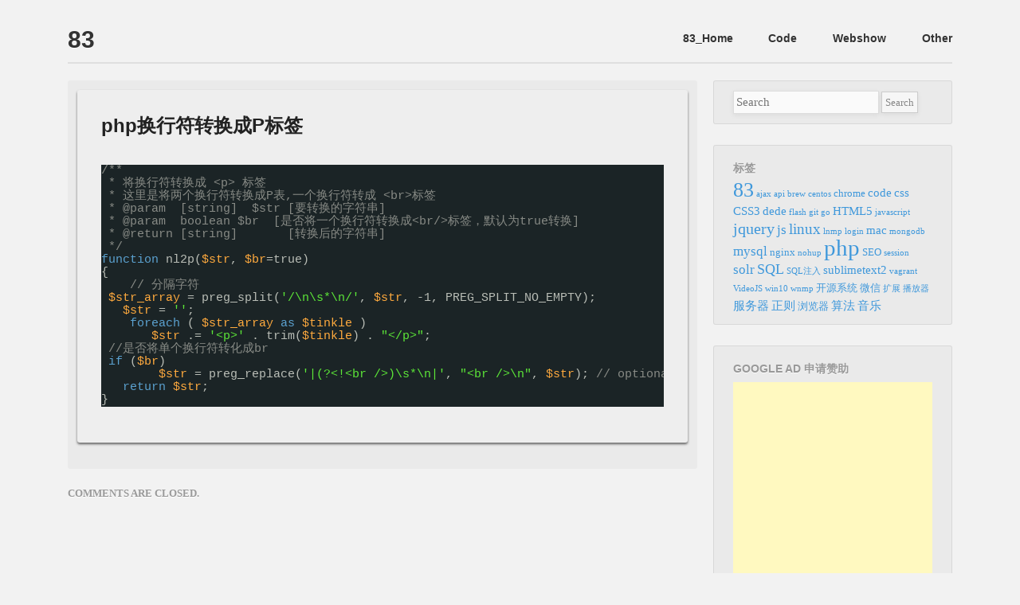

--- FILE ---
content_type: text/html; charset=UTF-8
request_url: https://www.madeby83.com/php%E6%8D%A2%E8%A1%8C%E7%AC%A6%E8%BD%AC%E6%8D%A2%E6%88%90p%E6%A0%87%E7%AD%BE.html
body_size: 10006
content:
<!DOCTYPE html PUBLIC "-//W3C//DTD HTML 4.01 Transitional//EN" "http://www.w3.org/TR/html4/loose.dtd">
<html>
<head>
<meta charset="UTF-8" />
<meta name="viewport" content="width=device-width" />
<title>php换行符转换成P标签 | 83</title>
<link rel="profile" href="http://gmpg.org/xfn/11" />
<link rel="stylesheet" type="text/css" media="all" href="https://www.madeby83.com/wp-content/themes/foghorn/style.css" />
<link rel="pingback" href="https://www.madeby83.com/xmlrpc.php" />
<!--[if lt IE 9]>
<script src="https://www.madeby83.com/wp-content/themes/foghorn/js/html5.js" type="text/javascript"></script>
<![endif]-->
<meta name='robots' content='max-image-preview:large' />
<link rel="alternate" type="application/rss+xml" title="83 &raquo; Feed" href="https://www.madeby83.com/feed" />
<link rel="alternate" type="application/rss+xml" title="83 &raquo; 评论Feed" href="https://www.madeby83.com/comments/feed" />
<script type="text/javascript">
window._wpemojiSettings = {"baseUrl":"https:\/\/s.w.org\/images\/core\/emoji\/14.0.0\/72x72\/","ext":".png","svgUrl":"https:\/\/s.w.org\/images\/core\/emoji\/14.0.0\/svg\/","svgExt":".svg","source":{"concatemoji":"https:\/\/www.madeby83.com\/wp-includes\/js\/wp-emoji-release.min.js?ver=6.1.1"}};
/*! This file is auto-generated */
!function(e,a,t){var n,r,o,i=a.createElement("canvas"),p=i.getContext&&i.getContext("2d");function s(e,t){var a=String.fromCharCode,e=(p.clearRect(0,0,i.width,i.height),p.fillText(a.apply(this,e),0,0),i.toDataURL());return p.clearRect(0,0,i.width,i.height),p.fillText(a.apply(this,t),0,0),e===i.toDataURL()}function c(e){var t=a.createElement("script");t.src=e,t.defer=t.type="text/javascript",a.getElementsByTagName("head")[0].appendChild(t)}for(o=Array("flag","emoji"),t.supports={everything:!0,everythingExceptFlag:!0},r=0;r<o.length;r++)t.supports[o[r]]=function(e){if(p&&p.fillText)switch(p.textBaseline="top",p.font="600 32px Arial",e){case"flag":return s([127987,65039,8205,9895,65039],[127987,65039,8203,9895,65039])?!1:!s([55356,56826,55356,56819],[55356,56826,8203,55356,56819])&&!s([55356,57332,56128,56423,56128,56418,56128,56421,56128,56430,56128,56423,56128,56447],[55356,57332,8203,56128,56423,8203,56128,56418,8203,56128,56421,8203,56128,56430,8203,56128,56423,8203,56128,56447]);case"emoji":return!s([129777,127995,8205,129778,127999],[129777,127995,8203,129778,127999])}return!1}(o[r]),t.supports.everything=t.supports.everything&&t.supports[o[r]],"flag"!==o[r]&&(t.supports.everythingExceptFlag=t.supports.everythingExceptFlag&&t.supports[o[r]]);t.supports.everythingExceptFlag=t.supports.everythingExceptFlag&&!t.supports.flag,t.DOMReady=!1,t.readyCallback=function(){t.DOMReady=!0},t.supports.everything||(n=function(){t.readyCallback()},a.addEventListener?(a.addEventListener("DOMContentLoaded",n,!1),e.addEventListener("load",n,!1)):(e.attachEvent("onload",n),a.attachEvent("onreadystatechange",function(){"complete"===a.readyState&&t.readyCallback()})),(e=t.source||{}).concatemoji?c(e.concatemoji):e.wpemoji&&e.twemoji&&(c(e.twemoji),c(e.wpemoji)))}(window,document,window._wpemojiSettings);
</script>
<style type="text/css">
img.wp-smiley,
img.emoji {
	display: inline !important;
	border: none !important;
	box-shadow: none !important;
	height: 1em !important;
	width: 1em !important;
	margin: 0 0.07em !important;
	vertical-align: -0.1em !important;
	background: none !important;
	padding: 0 !important;
}
</style>
	<link rel='stylesheet' id='wp-block-library-css' href='https://www.madeby83.com/wp-includes/css/dist/block-library/style.min.css?ver=6.1.1' type='text/css' media='all' />
<link rel='stylesheet' id='classic-theme-styles-css' href='https://www.madeby83.com/wp-includes/css/classic-themes.min.css?ver=1' type='text/css' media='all' />
<style id='global-styles-inline-css' type='text/css'>
body{--wp--preset--color--black: #000000;--wp--preset--color--cyan-bluish-gray: #abb8c3;--wp--preset--color--white: #ffffff;--wp--preset--color--pale-pink: #f78da7;--wp--preset--color--vivid-red: #cf2e2e;--wp--preset--color--luminous-vivid-orange: #ff6900;--wp--preset--color--luminous-vivid-amber: #fcb900;--wp--preset--color--light-green-cyan: #7bdcb5;--wp--preset--color--vivid-green-cyan: #00d084;--wp--preset--color--pale-cyan-blue: #8ed1fc;--wp--preset--color--vivid-cyan-blue: #0693e3;--wp--preset--color--vivid-purple: #9b51e0;--wp--preset--gradient--vivid-cyan-blue-to-vivid-purple: linear-gradient(135deg,rgba(6,147,227,1) 0%,rgb(155,81,224) 100%);--wp--preset--gradient--light-green-cyan-to-vivid-green-cyan: linear-gradient(135deg,rgb(122,220,180) 0%,rgb(0,208,130) 100%);--wp--preset--gradient--luminous-vivid-amber-to-luminous-vivid-orange: linear-gradient(135deg,rgba(252,185,0,1) 0%,rgba(255,105,0,1) 100%);--wp--preset--gradient--luminous-vivid-orange-to-vivid-red: linear-gradient(135deg,rgba(255,105,0,1) 0%,rgb(207,46,46) 100%);--wp--preset--gradient--very-light-gray-to-cyan-bluish-gray: linear-gradient(135deg,rgb(238,238,238) 0%,rgb(169,184,195) 100%);--wp--preset--gradient--cool-to-warm-spectrum: linear-gradient(135deg,rgb(74,234,220) 0%,rgb(151,120,209) 20%,rgb(207,42,186) 40%,rgb(238,44,130) 60%,rgb(251,105,98) 80%,rgb(254,248,76) 100%);--wp--preset--gradient--blush-light-purple: linear-gradient(135deg,rgb(255,206,236) 0%,rgb(152,150,240) 100%);--wp--preset--gradient--blush-bordeaux: linear-gradient(135deg,rgb(254,205,165) 0%,rgb(254,45,45) 50%,rgb(107,0,62) 100%);--wp--preset--gradient--luminous-dusk: linear-gradient(135deg,rgb(255,203,112) 0%,rgb(199,81,192) 50%,rgb(65,88,208) 100%);--wp--preset--gradient--pale-ocean: linear-gradient(135deg,rgb(255,245,203) 0%,rgb(182,227,212) 50%,rgb(51,167,181) 100%);--wp--preset--gradient--electric-grass: linear-gradient(135deg,rgb(202,248,128) 0%,rgb(113,206,126) 100%);--wp--preset--gradient--midnight: linear-gradient(135deg,rgb(2,3,129) 0%,rgb(40,116,252) 100%);--wp--preset--duotone--dark-grayscale: url('#wp-duotone-dark-grayscale');--wp--preset--duotone--grayscale: url('#wp-duotone-grayscale');--wp--preset--duotone--purple-yellow: url('#wp-duotone-purple-yellow');--wp--preset--duotone--blue-red: url('#wp-duotone-blue-red');--wp--preset--duotone--midnight: url('#wp-duotone-midnight');--wp--preset--duotone--magenta-yellow: url('#wp-duotone-magenta-yellow');--wp--preset--duotone--purple-green: url('#wp-duotone-purple-green');--wp--preset--duotone--blue-orange: url('#wp-duotone-blue-orange');--wp--preset--font-size--small: 13px;--wp--preset--font-size--medium: 20px;--wp--preset--font-size--large: 36px;--wp--preset--font-size--x-large: 42px;--wp--preset--spacing--20: 0.44rem;--wp--preset--spacing--30: 0.67rem;--wp--preset--spacing--40: 1rem;--wp--preset--spacing--50: 1.5rem;--wp--preset--spacing--60: 2.25rem;--wp--preset--spacing--70: 3.38rem;--wp--preset--spacing--80: 5.06rem;}:where(.is-layout-flex){gap: 0.5em;}body .is-layout-flow > .alignleft{float: left;margin-inline-start: 0;margin-inline-end: 2em;}body .is-layout-flow > .alignright{float: right;margin-inline-start: 2em;margin-inline-end: 0;}body .is-layout-flow > .aligncenter{margin-left: auto !important;margin-right: auto !important;}body .is-layout-constrained > .alignleft{float: left;margin-inline-start: 0;margin-inline-end: 2em;}body .is-layout-constrained > .alignright{float: right;margin-inline-start: 2em;margin-inline-end: 0;}body .is-layout-constrained > .aligncenter{margin-left: auto !important;margin-right: auto !important;}body .is-layout-constrained > :where(:not(.alignleft):not(.alignright):not(.alignfull)){max-width: var(--wp--style--global--content-size);margin-left: auto !important;margin-right: auto !important;}body .is-layout-constrained > .alignwide{max-width: var(--wp--style--global--wide-size);}body .is-layout-flex{display: flex;}body .is-layout-flex{flex-wrap: wrap;align-items: center;}body .is-layout-flex > *{margin: 0;}:where(.wp-block-columns.is-layout-flex){gap: 2em;}.has-black-color{color: var(--wp--preset--color--black) !important;}.has-cyan-bluish-gray-color{color: var(--wp--preset--color--cyan-bluish-gray) !important;}.has-white-color{color: var(--wp--preset--color--white) !important;}.has-pale-pink-color{color: var(--wp--preset--color--pale-pink) !important;}.has-vivid-red-color{color: var(--wp--preset--color--vivid-red) !important;}.has-luminous-vivid-orange-color{color: var(--wp--preset--color--luminous-vivid-orange) !important;}.has-luminous-vivid-amber-color{color: var(--wp--preset--color--luminous-vivid-amber) !important;}.has-light-green-cyan-color{color: var(--wp--preset--color--light-green-cyan) !important;}.has-vivid-green-cyan-color{color: var(--wp--preset--color--vivid-green-cyan) !important;}.has-pale-cyan-blue-color{color: var(--wp--preset--color--pale-cyan-blue) !important;}.has-vivid-cyan-blue-color{color: var(--wp--preset--color--vivid-cyan-blue) !important;}.has-vivid-purple-color{color: var(--wp--preset--color--vivid-purple) !important;}.has-black-background-color{background-color: var(--wp--preset--color--black) !important;}.has-cyan-bluish-gray-background-color{background-color: var(--wp--preset--color--cyan-bluish-gray) !important;}.has-white-background-color{background-color: var(--wp--preset--color--white) !important;}.has-pale-pink-background-color{background-color: var(--wp--preset--color--pale-pink) !important;}.has-vivid-red-background-color{background-color: var(--wp--preset--color--vivid-red) !important;}.has-luminous-vivid-orange-background-color{background-color: var(--wp--preset--color--luminous-vivid-orange) !important;}.has-luminous-vivid-amber-background-color{background-color: var(--wp--preset--color--luminous-vivid-amber) !important;}.has-light-green-cyan-background-color{background-color: var(--wp--preset--color--light-green-cyan) !important;}.has-vivid-green-cyan-background-color{background-color: var(--wp--preset--color--vivid-green-cyan) !important;}.has-pale-cyan-blue-background-color{background-color: var(--wp--preset--color--pale-cyan-blue) !important;}.has-vivid-cyan-blue-background-color{background-color: var(--wp--preset--color--vivid-cyan-blue) !important;}.has-vivid-purple-background-color{background-color: var(--wp--preset--color--vivid-purple) !important;}.has-black-border-color{border-color: var(--wp--preset--color--black) !important;}.has-cyan-bluish-gray-border-color{border-color: var(--wp--preset--color--cyan-bluish-gray) !important;}.has-white-border-color{border-color: var(--wp--preset--color--white) !important;}.has-pale-pink-border-color{border-color: var(--wp--preset--color--pale-pink) !important;}.has-vivid-red-border-color{border-color: var(--wp--preset--color--vivid-red) !important;}.has-luminous-vivid-orange-border-color{border-color: var(--wp--preset--color--luminous-vivid-orange) !important;}.has-luminous-vivid-amber-border-color{border-color: var(--wp--preset--color--luminous-vivid-amber) !important;}.has-light-green-cyan-border-color{border-color: var(--wp--preset--color--light-green-cyan) !important;}.has-vivid-green-cyan-border-color{border-color: var(--wp--preset--color--vivid-green-cyan) !important;}.has-pale-cyan-blue-border-color{border-color: var(--wp--preset--color--pale-cyan-blue) !important;}.has-vivid-cyan-blue-border-color{border-color: var(--wp--preset--color--vivid-cyan-blue) !important;}.has-vivid-purple-border-color{border-color: var(--wp--preset--color--vivid-purple) !important;}.has-vivid-cyan-blue-to-vivid-purple-gradient-background{background: var(--wp--preset--gradient--vivid-cyan-blue-to-vivid-purple) !important;}.has-light-green-cyan-to-vivid-green-cyan-gradient-background{background: var(--wp--preset--gradient--light-green-cyan-to-vivid-green-cyan) !important;}.has-luminous-vivid-amber-to-luminous-vivid-orange-gradient-background{background: var(--wp--preset--gradient--luminous-vivid-amber-to-luminous-vivid-orange) !important;}.has-luminous-vivid-orange-to-vivid-red-gradient-background{background: var(--wp--preset--gradient--luminous-vivid-orange-to-vivid-red) !important;}.has-very-light-gray-to-cyan-bluish-gray-gradient-background{background: var(--wp--preset--gradient--very-light-gray-to-cyan-bluish-gray) !important;}.has-cool-to-warm-spectrum-gradient-background{background: var(--wp--preset--gradient--cool-to-warm-spectrum) !important;}.has-blush-light-purple-gradient-background{background: var(--wp--preset--gradient--blush-light-purple) !important;}.has-blush-bordeaux-gradient-background{background: var(--wp--preset--gradient--blush-bordeaux) !important;}.has-luminous-dusk-gradient-background{background: var(--wp--preset--gradient--luminous-dusk) !important;}.has-pale-ocean-gradient-background{background: var(--wp--preset--gradient--pale-ocean) !important;}.has-electric-grass-gradient-background{background: var(--wp--preset--gradient--electric-grass) !important;}.has-midnight-gradient-background{background: var(--wp--preset--gradient--midnight) !important;}.has-small-font-size{font-size: var(--wp--preset--font-size--small) !important;}.has-medium-font-size{font-size: var(--wp--preset--font-size--medium) !important;}.has-large-font-size{font-size: var(--wp--preset--font-size--large) !important;}.has-x-large-font-size{font-size: var(--wp--preset--font-size--x-large) !important;}
.wp-block-navigation a:where(:not(.wp-element-button)){color: inherit;}
:where(.wp-block-columns.is-layout-flex){gap: 2em;}
.wp-block-pullquote{font-size: 1.5em;line-height: 1.6;}
</style>
<link rel="https://api.w.org/" href="https://www.madeby83.com/wp-json/" /><link rel="alternate" type="application/json" href="https://www.madeby83.com/wp-json/wp/v2/posts/972" /><link rel="EditURI" type="application/rsd+xml" title="RSD" href="https://www.madeby83.com/xmlrpc.php?rsd" />
<link rel="wlwmanifest" type="application/wlwmanifest+xml" href="https://www.madeby83.com/wp-includes/wlwmanifest.xml" />
<meta name="generator" content="WordPress 6.1.1" />
<link rel="canonical" href="https://www.madeby83.com/php%e6%8d%a2%e8%a1%8c%e7%ac%a6%e8%bd%ac%e6%8d%a2%e6%88%90p%e6%a0%87%e7%ad%be.html" />
<link rel='shortlink' href='https://www.madeby83.com/?p=972' />
<link rel="alternate" type="application/json+oembed" href="https://www.madeby83.com/wp-json/oembed/1.0/embed?url=https%3A%2F%2Fwww.madeby83.com%2Fphp%25e6%258d%25a2%25e8%25a1%258c%25e7%25ac%25a6%25e8%25bd%25ac%25e6%258d%25a2%25e6%2588%2590p%25e6%25a0%2587%25e7%25ad%25be.html" />
<link rel="alternate" type="text/xml+oembed" href="https://www.madeby83.com/wp-json/oembed/1.0/embed?url=https%3A%2F%2Fwww.madeby83.com%2Fphp%25e6%258d%25a2%25e8%25a1%258c%25e7%25ac%25a6%25e8%25bd%25ac%25e6%258d%25a2%25e6%2588%2590p%25e6%25a0%2587%25e7%25ad%25be.html&#038;format=xml" />
<style type="text/css" id="syntaxhighlighteranchor"></style>
</head>

<body class="post-template-default single single-post postid-972 single-format-standard layout-2cr">
<div id="page" class="hfeed">
	<header id="branding" role="banner" class="clearfix">
			<hgroup>
				<h1 id="site-title"><a href="https://www.madeby83.com/" title="83" rel="home">
				83				</a></h1>
                			</hgroup>

			<nav id="access" role="navigation">
				<h1 class="section-heading">Main menu</h1>
								<div class="skip-link screen-reader-text"><a href="#content" title="Skip to content">Skip to content</a></div>
								<div class="menu-%e6%88%91%e7%9a%84%e8%8f%9c%e5%8d%95-container"><ul id="menu-%e6%88%91%e7%9a%84%e8%8f%9c%e5%8d%95" class="menu"><li id="menu-item-4" class="menu-item menu-item-type-custom menu-item-object-custom menu-item-home menu-item-4"><a href="http://www.madeby83.com">83_Home</a></li>
<li id="menu-item-5" class="menu-item menu-item-type-taxonomy menu-item-object-category current-post-ancestor current-menu-parent current-post-parent menu-item-5"><a href="https://www.madeby83.com/category/code">Code</a></li>
<li id="menu-item-6" class="menu-item menu-item-type-taxonomy menu-item-object-category menu-item-6"><a href="https://www.madeby83.com/category/ui">Webshow</a></li>
<li id="menu-item-72" class="menu-item menu-item-type-taxonomy menu-item-object-category menu-item-72"><a href="https://www.madeby83.com/category/other">Other</a></li>
</ul></div>			</nav><!-- #access -->
	</header><!-- #branding -->


	<div id="main" class="clearfix">
		<div id="primary">
            
			<div id="content" role="main">

				                
                	<div class="content-wrap clearfix">
						
<article id="post-972" class="clearfix post-972 post type-post status-publish format-standard hentry category-code tag-php">
	<header class="entry-header">
		<h1 class="entry-title">php换行符转换成P标签</h1>
		<div class="entry-meta">
			<span class="sep">Posted </span><a href="https://www.madeby83.com/php%e6%8d%a2%e8%a1%8c%e7%ac%a6%e8%bd%ac%e6%8d%a2%e6%88%90p%e6%a0%87%e7%ad%be.html" title="上午 9:36" rel="bookmark"><time class="entry-date" datetime="2013-09-09T09:36:58+08:00" pubdate>2013 年 9 月 9 日</time></a>		</div><!-- .entry-meta -->
	</header><!-- .entry-header -->
	<div class="entry-content">
		<pre class="brush: php; title: ; notranslate" title="">
/**
 * 将换行符转换成 &lt;p&gt; 标签
 * 这里是将两个换行符转换成P表,一个换行符转成 &lt;br&gt;标签
 * @param  [string]  $str [要转换的字符串]
 * @param  boolean $br  [是否将一个换行符转换成&lt;br/&gt;标签，默认为true转换]
 * @return [string]       [转换后的字符串]
 */
function nl2p($str, $br=true)
{
    // 分隔字符
 $str_array = preg_split('/\n\s*\n/', $str, -1, PREG_SPLIT_NO_EMPTY);
   $str = '';
    foreach ( $str_array as $tinkle )
       $str .= '&lt;p&gt;' . trim($tinkle) . &quot;&lt;/p&gt;&quot;;
 //是否将单个换行符转化成br
 if ($br)
        $str = preg_replace('|(?&lt;!&lt;br /&gt;)\s*\n|', &quot;&lt;br /&gt;\n&quot;, $str); // optionally make line breaks
   return $str;
}
</pre>
        			</div><!-- .entry-content -->
    </article><!-- #post-972 -->                    </div>

					
						<div id="comments">
	
	
	
					<p class="nocomments">Comments are closed.</p>
			

		
	
	
</div><!-- #comments -->
				                
			</div><!-- #content -->
		</div><!-- #primary -->

		<div id="secondary" class="widget-area" role="complementary">
			<aside id="search-2" class="widget widget_search">	<form method="get" id="searchform" action="https://www.madeby83.com/">
		<input type="text" class="field" name="s" id="s" placeholder="Search" />
		<input type="submit" class="submit" name="submit" id="searchsubmit" value="Search" />
	</form>
</aside><aside id="tag_cloud-3" class="widget widget_tag_cloud"><h1 class="widget-title">标签</h1><div class="tagcloud"><a href="https://www.madeby83.com/tag/83" class="tag-cloud-link tag-link-28 tag-link-position-1" style="font-size: 19.741935483871pt;" aria-label="83 (21个项目)">83</a>
<a href="https://www.madeby83.com/tag/ajax" class="tag-cloud-link tag-link-12 tag-link-position-2" style="font-size: 8pt;" aria-label="ajax (1个项目)">ajax</a>
<a href="https://www.madeby83.com/tag/api" class="tag-cloud-link tag-link-62 tag-link-position-3" style="font-size: 8pt;" aria-label="api (1个项目)">api</a>
<a href="https://www.madeby83.com/tag/brew" class="tag-cloud-link tag-link-63 tag-link-position-4" style="font-size: 8pt;" aria-label="brew (1个项目)">brew</a>
<a href="https://www.madeby83.com/tag/centos" class="tag-cloud-link tag-link-58 tag-link-position-5" style="font-size: 8pt;" aria-label="centos (1个项目)">centos</a>
<a href="https://www.madeby83.com/tag/chrome" class="tag-cloud-link tag-link-51 tag-link-position-6" style="font-size: 10.032258064516pt;" aria-label="chrome (2个项目)">chrome</a>
<a href="https://www.madeby83.com/tag/code" class="tag-cloud-link tag-link-66 tag-link-position-7" style="font-size: 11.387096774194pt;" aria-label="code (3个项目)">code</a>
<a href="https://www.madeby83.com/tag/css" class="tag-cloud-link tag-link-19 tag-link-position-8" style="font-size: 11.387096774194pt;" aria-label="css (3个项目)">css</a>
<a href="https://www.madeby83.com/tag/css3" class="tag-cloud-link tag-link-10 tag-link-position-9" style="font-size: 11.387096774194pt;" aria-label="CSS3 (3个项目)">CSS3</a>
<a href="https://www.madeby83.com/tag/dede" class="tag-cloud-link tag-link-43 tag-link-position-10" style="font-size: 11.387096774194pt;" aria-label="dede (3个项目)">dede</a>
<a href="https://www.madeby83.com/tag/flash" class="tag-cloud-link tag-link-27 tag-link-position-11" style="font-size: 8pt;" aria-label="flash (1个项目)">flash</a>
<a href="https://www.madeby83.com/tag/git" class="tag-cloud-link tag-link-60 tag-link-position-12" style="font-size: 8pt;" aria-label="git (1个项目)">git</a>
<a href="https://www.madeby83.com/tag/go" class="tag-cloud-link tag-link-71 tag-link-position-13" style="font-size: 8pt;" aria-label="go (1个项目)">go</a>
<a href="https://www.madeby83.com/tag/html5" class="tag-cloud-link tag-link-9 tag-link-position-14" style="font-size: 11.387096774194pt;" aria-label="HTML5 (3个项目)">HTML5</a>
<a href="https://www.madeby83.com/tag/javascript" class="tag-cloud-link tag-link-14 tag-link-position-15" style="font-size: 8pt;" aria-label="javascript (1个项目)">javascript</a>
<a href="https://www.madeby83.com/tag/jquery" class="tag-cloud-link tag-link-21 tag-link-position-16" style="font-size: 14.774193548387pt;" aria-label="jquery (7个项目)">jquery</a>
<a href="https://www.madeby83.com/tag/js" class="tag-cloud-link tag-link-18 tag-link-position-17" style="font-size: 12.516129032258pt;" aria-label="js (4个项目)">js</a>
<a href="https://www.madeby83.com/tag/linux" class="tag-cloud-link tag-link-45 tag-link-position-18" style="font-size: 14.209677419355pt;" aria-label="linux (6个项目)">linux</a>
<a href="https://www.madeby83.com/tag/lnmp" class="tag-cloud-link tag-link-70 tag-link-position-19" style="font-size: 8pt;" aria-label="lnmp (1个项目)">lnmp</a>
<a href="https://www.madeby83.com/tag/login" class="tag-cloud-link tag-link-13 tag-link-position-20" style="font-size: 8pt;" aria-label="login (1个项目)">login</a>
<a href="https://www.madeby83.com/tag/mac" class="tag-cloud-link tag-link-57 tag-link-position-21" style="font-size: 11.387096774194pt;" aria-label="mac (3个项目)">mac</a>
<a href="https://www.madeby83.com/tag/mongodb" class="tag-cloud-link tag-link-64 tag-link-position-22" style="font-size: 8pt;" aria-label="mongodb (1个项目)">mongodb</a>
<a href="https://www.madeby83.com/tag/mysql" class="tag-cloud-link tag-link-26 tag-link-position-23" style="font-size: 12.516129032258pt;" aria-label="mysql (4个项目)">mysql</a>
<a href="https://www.madeby83.com/tag/nginx" class="tag-cloud-link tag-link-59 tag-link-position-24" style="font-size: 10.032258064516pt;" aria-label="nginx (2个项目)">nginx</a>
<a href="https://www.madeby83.com/tag/nohup" class="tag-cloud-link tag-link-67 tag-link-position-25" style="font-size: 8pt;" aria-label="nohup (1个项目)">nohup</a>
<a href="https://www.madeby83.com/tag/php" class="tag-cloud-link tag-link-23 tag-link-position-26" style="font-size: 22pt;" aria-label="php (34个项目)">php</a>
<a href="https://www.madeby83.com/tag/seo" class="tag-cloud-link tag-link-41 tag-link-position-27" style="font-size: 10.032258064516pt;" aria-label="SEO (2个项目)">SEO</a>
<a href="https://www.madeby83.com/tag/session" class="tag-cloud-link tag-link-69 tag-link-position-28" style="font-size: 8pt;" aria-label="session (1个项目)">session</a>
<a href="https://www.madeby83.com/tag/solr" class="tag-cloud-link tag-link-55 tag-link-position-29" style="font-size: 12.516129032258pt;" aria-label="solr (4个项目)">solr</a>
<a href="https://www.madeby83.com/tag/sql" class="tag-cloud-link tag-link-7 tag-link-position-30" style="font-size: 13.41935483871pt;" aria-label="SQL (5个项目)">SQL</a>
<a href="https://www.madeby83.com/tag/sql%e6%b3%a8%e5%85%a5" class="tag-cloud-link tag-link-8 tag-link-position-31" style="font-size: 8pt;" aria-label="SQL注入 (1个项目)">SQL注入</a>
<a href="https://www.madeby83.com/tag/sublimetext2" class="tag-cloud-link tag-link-54 tag-link-position-32" style="font-size: 11.387096774194pt;" aria-label="sublimetext2 (3个项目)">sublimetext2</a>
<a href="https://www.madeby83.com/tag/vagrant" class="tag-cloud-link tag-link-68 tag-link-position-33" style="font-size: 8pt;" aria-label="vagrant (1个项目)">vagrant</a>
<a href="https://www.madeby83.com/tag/videojs" class="tag-cloud-link tag-link-15 tag-link-position-34" style="font-size: 8pt;" aria-label="VideoJS (1个项目)">VideoJS</a>
<a href="https://www.madeby83.com/tag/win10" class="tag-cloud-link tag-link-72 tag-link-position-35" style="font-size: 8pt;" aria-label="win10 (1个项目)">win10</a>
<a href="https://www.madeby83.com/tag/wnmp" class="tag-cloud-link tag-link-61 tag-link-position-36" style="font-size: 8pt;" aria-label="wnmp (1个项目)">wnmp</a>
<a href="https://www.madeby83.com/tag/%e5%bc%80%e6%ba%90%e7%b3%bb%e7%bb%9f" class="tag-cloud-link tag-link-36 tag-link-position-37" style="font-size: 10.032258064516pt;" aria-label="开源系统 (2个项目)">开源系统</a>
<a href="https://www.madeby83.com/tag/%e5%be%ae%e4%bf%a1" class="tag-cloud-link tag-link-52 tag-link-position-38" style="font-size: 10.032258064516pt;" aria-label="微信 (2个项目)">微信</a>
<a href="https://www.madeby83.com/tag/%e6%89%a9%e5%b1%95" class="tag-cloud-link tag-link-65 tag-link-position-39" style="font-size: 8pt;" aria-label="扩展 (1个项目)">扩展</a>
<a href="https://www.madeby83.com/tag/%e6%92%ad%e6%94%be%e5%99%a8" class="tag-cloud-link tag-link-16 tag-link-position-40" style="font-size: 8pt;" aria-label="播放器 (1个项目)">播放器</a>
<a href="https://www.madeby83.com/tag/%e6%9c%8d%e5%8a%a1%e5%99%a8" class="tag-cloud-link tag-link-56 tag-link-position-41" style="font-size: 11.387096774194pt;" aria-label="服务器 (3个项目)">服务器</a>
<a href="https://www.madeby83.com/tag/%e6%ad%a3%e5%88%99" class="tag-cloud-link tag-link-22 tag-link-position-42" style="font-size: 11.387096774194pt;" aria-label="正则 (3个项目)">正则</a>
<a href="https://www.madeby83.com/tag/%e6%b5%8f%e8%a7%88%e5%99%a8" class="tag-cloud-link tag-link-44 tag-link-position-43" style="font-size: 10.032258064516pt;" aria-label="浏览器 (2个项目)">浏览器</a>
<a href="https://www.madeby83.com/tag/%e7%ae%97%e6%b3%95" class="tag-cloud-link tag-link-53 tag-link-position-44" style="font-size: 11.387096774194pt;" aria-label="算法 (3个项目)">算法</a>
<a href="https://www.madeby83.com/tag/%e9%9f%b3%e4%b9%90" class="tag-cloud-link tag-link-49 tag-link-position-45" style="font-size: 11.387096774194pt;" aria-label="音乐 (3个项目)">音乐</a></div>
</aside><aside id="text-4" class="widget widget_text"><h1 class="widget-title">google AD 申请赞助</h1>			<div class="textwidget"><script async src="//pagead2.googlesyndication.com/pagead/js/adsbygoogle.js"></script>
<!-- 广告1 -->
<ins class="adsbygoogle"
     style="display:inline-block;width:250px;height:250px"
     data-ad-client="ca-pub-3001400237789784"
     data-ad-slot="4842559519"></ins>
<script>
(adsbygoogle = window.adsbygoogle || []).push({});
</script></div>
		</aside>
		<aside id="recent-posts-2" class="widget widget_recent_entries">
		<h1 class="widget-title">近期文章</h1>
		<ul>
											<li>
					<a href="https://www.madeby83.com/1287.html">Homebrew 使用详解</a>
									</li>
											<li>
					<a href="https://www.madeby83.com/stable-diffusion%e6%9c%8d%e8%a3%85%e6%a8%a1%e7%89%b9%e6%95%88%e6%9e%9c%e5%9b%be.html">stable diffusion服装模特效果图</a>
									</li>
											<li>
					<a href="https://www.madeby83.com/conda%e5%b8%b8%e7%94%a8%e5%91%bd%e4%bb%a4.html">Conda常用命令</a>
									</li>
											<li>
					<a href="https://www.madeby83.com/amd2600-b450m-win10-%e7%bb%8f%e5%b8%b8%e6%80%a7%e6%ad%bb%e6%9c%ba%e8%a7%a3%e5%86%b3%e6%96%b9%e6%a1%88.html">AMD2600  B450m Win10 经常性死机解决方案</a>
									</li>
											<li>
					<a href="https://www.madeby83.com/centos7%e5%9f%ba%e4%ba%8ess5%e6%90%ad%e5%bb%ba%e6%89%b9%e9%87%8fsocks5%e4%bb%a3%e7%90%86.html">Centos7基于ss5搭建批量Socks5代理</a>
									</li>
					</ul>

		</aside><aside id="archives-2" class="widget widget_archive"><h1 class="widget-title">归档</h1>
			<ul>
					<li><a href='https://www.madeby83.com/2024/11'>2024年11月</a></li>
	<li><a href='https://www.madeby83.com/2023/08'>2023年8月</a></li>
	<li><a href='https://www.madeby83.com/2023/06'>2023年6月</a></li>
	<li><a href='https://www.madeby83.com/2022/03'>2022年3月</a></li>
	<li><a href='https://www.madeby83.com/2021/01'>2021年1月</a></li>
	<li><a href='https://www.madeby83.com/2020/06'>2020年6月</a></li>
	<li><a href='https://www.madeby83.com/2018/06'>2018年6月</a></li>
	<li><a href='https://www.madeby83.com/2017/10'>2017年10月</a></li>
	<li><a href='https://www.madeby83.com/2017/09'>2017年9月</a></li>
	<li><a href='https://www.madeby83.com/2016/10'>2016年10月</a></li>
	<li><a href='https://www.madeby83.com/2016/07'>2016年7月</a></li>
	<li><a href='https://www.madeby83.com/2016/03'>2016年3月</a></li>
	<li><a href='https://www.madeby83.com/2016/02'>2016年2月</a></li>
	<li><a href='https://www.madeby83.com/2016/01'>2016年1月</a></li>
	<li><a href='https://www.madeby83.com/2015/12'>2015年12月</a></li>
	<li><a href='https://www.madeby83.com/2015/10'>2015年10月</a></li>
	<li><a href='https://www.madeby83.com/2015/08'>2015年8月</a></li>
	<li><a href='https://www.madeby83.com/2015/06'>2015年6月</a></li>
	<li><a href='https://www.madeby83.com/2015/05'>2015年5月</a></li>
	<li><a href='https://www.madeby83.com/2015/04'>2015年4月</a></li>
	<li><a href='https://www.madeby83.com/2015/02'>2015年2月</a></li>
	<li><a href='https://www.madeby83.com/2015/01'>2015年1月</a></li>
	<li><a href='https://www.madeby83.com/2014/09'>2014年9月</a></li>
	<li><a href='https://www.madeby83.com/2014/08'>2014年8月</a></li>
	<li><a href='https://www.madeby83.com/2014/07'>2014年7月</a></li>
	<li><a href='https://www.madeby83.com/2014/06'>2014年6月</a></li>
	<li><a href='https://www.madeby83.com/2014/05'>2014年5月</a></li>
	<li><a href='https://www.madeby83.com/2014/04'>2014年4月</a></li>
	<li><a href='https://www.madeby83.com/2014/03'>2014年3月</a></li>
	<li><a href='https://www.madeby83.com/2014/02'>2014年2月</a></li>
	<li><a href='https://www.madeby83.com/2014/01'>2014年1月</a></li>
	<li><a href='https://www.madeby83.com/2013/12'>2013年12月</a></li>
	<li><a href='https://www.madeby83.com/2013/11'>2013年11月</a></li>
	<li><a href='https://www.madeby83.com/2013/10'>2013年10月</a></li>
	<li><a href='https://www.madeby83.com/2013/09'>2013年9月</a></li>
	<li><a href='https://www.madeby83.com/2013/06'>2013年6月</a></li>
	<li><a href='https://www.madeby83.com/2013/05'>2013年5月</a></li>
	<li><a href='https://www.madeby83.com/2013/04'>2013年4月</a></li>
	<li><a href='https://www.madeby83.com/2013/03'>2013年3月</a></li>
	<li><a href='https://www.madeby83.com/2013/02'>2013年2月</a></li>
	<li><a href='https://www.madeby83.com/2013/01'>2013年1月</a></li>
	<li><a href='https://www.madeby83.com/2012/12'>2012年12月</a></li>
	<li><a href='https://www.madeby83.com/2012/11'>2012年11月</a></li>
	<li><a href='https://www.madeby83.com/2012/10'>2012年10月</a></li>
	<li><a href='https://www.madeby83.com/2012/09'>2012年9月</a></li>
	<li><a href='https://www.madeby83.com/2012/08'>2012年8月</a></li>
	<li><a href='https://www.madeby83.com/2012/07'>2012年7月</a></li>
	<li><a href='https://www.madeby83.com/2012/06'>2012年6月</a></li>
	<li><a href='https://www.madeby83.com/2012/05'>2012年5月</a></li>
	<li><a href='https://www.madeby83.com/2012/04'>2012年4月</a></li>
	<li><a href='https://www.madeby83.com/2012/03'>2012年3月</a></li>
	<li><a href='https://www.madeby83.com/2012/02'>2012年2月</a></li>
	<li><a href='https://www.madeby83.com/2012/01'>2012年1月</a></li>
			</ul>

			</aside><aside id="linkcat-2" class="widget widget_links"><h1 class="widget-title">链接表</h1>
	<ul class='xoxo blogroll'>
<li><a href="https://www.madeby83.com/" rel="noopener" title="83个人博客" target="_blank">83</a></li>
<li><a href="http://www.in0739.com" rel="noopener" title="在邵阳_邵阳网址导航_邵阳点滴从这里开始" target="_blank">在邵阳</a></li>
<li><a href="http://eesen.taobao.com" rel="noopener" title="逸森&amp;男装" target="_blank">逸森&amp;男装</a></li>
<li><a href="http://s.click.taobao.com/t?e=s%3DIwHdSUGd9aEcQipKwQzePCperVdZeJvioEMjVa6CPbsYX8TY%2BNEwd7fvAOd49i8aGcA13x52VQrDX0%2BHH2IEVcsPm9Epdmj4VmHrTImWYFdSZKfibPgXYhwn3rmOEIEwSoLdT1KDqshgyxIctZyFRX53tkQBAW8D%26m%3D2&#038;p=mm_40374187_0_0" rel="noopener" target="_blank">阿里云</a></li>

	</ul>
</aside>
		</div><!-- #secondary .widget-area -->

	</div><!-- #main -->

	<footer id="colophon" role="contentinfo">
            <div id="site-generator">
            	Powered by <a href="http://www.wordpress.org" target="_bank">WordPress</a> and <a href="https://github.com/devinsays/foghorn" target="_bank">Foghorn</a> recode <a href="http://www.madeby83.com">83</a>

<!--百度统计-->
<script type="text/javascript">
var _bdhmProtocol = (("https:" == document.location.protocol) ? " https://" : " http://");
document.write(unescape("%3Cscript src='" + _bdhmProtocol + "hm.baidu.com/h.js%3Fcd6d8d5b4e3079f521618ed5ae3a3511' type='text/javascript'%3E%3C/script%3E"));
</script>
<a href="https://beian.miit.gov.cn/" target="_blank">粤ICP备13056030号-1</a>
			</div>
	</footer><!-- #colophon -->
</div><!-- #page -->

<script type='text/javascript' src='https://www.madeby83.com/wp-content/plugins/syntaxhighlighter/syntaxhighlighter3/scripts/shCore.js?ver=3.0.9b' id='syntaxhighlighter-core-js'></script>
<script type='text/javascript' src='https://www.madeby83.com/wp-content/plugins/syntaxhighlighter/syntaxhighlighter3/scripts/shBrushAS3.js?ver=3.0.9b' id='syntaxhighlighter-brush-as3-js'></script>
<script type='text/javascript' src='https://www.madeby83.com/wp-content/plugins/syntaxhighlighter/syntaxhighlighter3/scripts/shBrushBash.js?ver=3.0.9b' id='syntaxhighlighter-brush-bash-js'></script>
<script type='text/javascript' src='https://www.madeby83.com/wp-content/plugins/syntaxhighlighter/syntaxhighlighter3/scripts/shBrushColdFusion.js?ver=3.0.9b' id='syntaxhighlighter-brush-coldfusion-js'></script>
<script type='text/javascript' src='https://www.madeby83.com/wp-content/plugins/syntaxhighlighter/third-party-brushes/shBrushClojure.js?ver=20090602' id='syntaxhighlighter-brush-clojure-js'></script>
<script type='text/javascript' src='https://www.madeby83.com/wp-content/plugins/syntaxhighlighter/syntaxhighlighter3/scripts/shBrushCpp.js?ver=3.0.9b' id='syntaxhighlighter-brush-cpp-js'></script>
<script type='text/javascript' src='https://www.madeby83.com/wp-content/plugins/syntaxhighlighter/syntaxhighlighter3/scripts/shBrushCSharp.js?ver=3.0.9b' id='syntaxhighlighter-brush-csharp-js'></script>
<script type='text/javascript' src='https://www.madeby83.com/wp-content/plugins/syntaxhighlighter/syntaxhighlighter3/scripts/shBrushCss.js?ver=3.0.9b' id='syntaxhighlighter-brush-css-js'></script>
<script type='text/javascript' src='https://www.madeby83.com/wp-content/plugins/syntaxhighlighter/syntaxhighlighter3/scripts/shBrushDelphi.js?ver=3.0.9b' id='syntaxhighlighter-brush-delphi-js'></script>
<script type='text/javascript' src='https://www.madeby83.com/wp-content/plugins/syntaxhighlighter/syntaxhighlighter3/scripts/shBrushDiff.js?ver=3.0.9b' id='syntaxhighlighter-brush-diff-js'></script>
<script type='text/javascript' src='https://www.madeby83.com/wp-content/plugins/syntaxhighlighter/syntaxhighlighter3/scripts/shBrushErlang.js?ver=3.0.9b' id='syntaxhighlighter-brush-erlang-js'></script>
<script type='text/javascript' src='https://www.madeby83.com/wp-content/plugins/syntaxhighlighter/third-party-brushes/shBrushFSharp.js?ver=20091003' id='syntaxhighlighter-brush-fsharp-js'></script>
<script type='text/javascript' src='https://www.madeby83.com/wp-content/plugins/syntaxhighlighter/syntaxhighlighter3/scripts/shBrushGroovy.js?ver=3.0.9b' id='syntaxhighlighter-brush-groovy-js'></script>
<script type='text/javascript' src='https://www.madeby83.com/wp-content/plugins/syntaxhighlighter/syntaxhighlighter3/scripts/shBrushJava.js?ver=3.0.9b' id='syntaxhighlighter-brush-java-js'></script>
<script type='text/javascript' src='https://www.madeby83.com/wp-content/plugins/syntaxhighlighter/syntaxhighlighter3/scripts/shBrushJavaFX.js?ver=3.0.9b' id='syntaxhighlighter-brush-javafx-js'></script>
<script type='text/javascript' src='https://www.madeby83.com/wp-content/plugins/syntaxhighlighter/syntaxhighlighter3/scripts/shBrushJScript.js?ver=3.0.9b' id='syntaxhighlighter-brush-jscript-js'></script>
<script type='text/javascript' src='https://www.madeby83.com/wp-content/plugins/syntaxhighlighter/third-party-brushes/shBrushLatex.js?ver=20090613' id='syntaxhighlighter-brush-latex-js'></script>
<script type='text/javascript' src='https://www.madeby83.com/wp-content/plugins/syntaxhighlighter/third-party-brushes/shBrushMatlabKey.js?ver=20091209' id='syntaxhighlighter-brush-matlabkey-js'></script>
<script type='text/javascript' src='https://www.madeby83.com/wp-content/plugins/syntaxhighlighter/third-party-brushes/shBrushObjC.js?ver=20091207' id='syntaxhighlighter-brush-objc-js'></script>
<script type='text/javascript' src='https://www.madeby83.com/wp-content/plugins/syntaxhighlighter/syntaxhighlighter3/scripts/shBrushPerl.js?ver=3.0.9b' id='syntaxhighlighter-brush-perl-js'></script>
<script type='text/javascript' src='https://www.madeby83.com/wp-content/plugins/syntaxhighlighter/syntaxhighlighter3/scripts/shBrushPhp.js?ver=3.0.9b' id='syntaxhighlighter-brush-php-js'></script>
<script type='text/javascript' src='https://www.madeby83.com/wp-content/plugins/syntaxhighlighter/syntaxhighlighter3/scripts/shBrushPlain.js?ver=3.0.9b' id='syntaxhighlighter-brush-plain-js'></script>
<script type='text/javascript' src='https://www.madeby83.com/wp-content/plugins/syntaxhighlighter/syntaxhighlighter3/scripts/shBrushPowerShell.js?ver=3.0.9b' id='syntaxhighlighter-brush-powershell-js'></script>
<script type='text/javascript' src='https://www.madeby83.com/wp-content/plugins/syntaxhighlighter/syntaxhighlighter3/scripts/shBrushPython.js?ver=3.0.9b' id='syntaxhighlighter-brush-python-js'></script>
<script type='text/javascript' src='https://www.madeby83.com/wp-content/plugins/syntaxhighlighter/third-party-brushes/shBrushR.js?ver=20100919' id='syntaxhighlighter-brush-r-js'></script>
<script type='text/javascript' src='https://www.madeby83.com/wp-content/plugins/syntaxhighlighter/syntaxhighlighter3/scripts/shBrushRuby.js?ver=3.0.9b' id='syntaxhighlighter-brush-ruby-js'></script>
<script type='text/javascript' src='https://www.madeby83.com/wp-content/plugins/syntaxhighlighter/syntaxhighlighter3/scripts/shBrushScala.js?ver=3.0.9b' id='syntaxhighlighter-brush-scala-js'></script>
<script type='text/javascript' src='https://www.madeby83.com/wp-content/plugins/syntaxhighlighter/syntaxhighlighter3/scripts/shBrushSql.js?ver=3.0.9b' id='syntaxhighlighter-brush-sql-js'></script>
<script type='text/javascript' src='https://www.madeby83.com/wp-content/plugins/syntaxhighlighter/syntaxhighlighter3/scripts/shBrushVb.js?ver=3.0.9b' id='syntaxhighlighter-brush-vb-js'></script>
<script type='text/javascript' src='https://www.madeby83.com/wp-content/plugins/syntaxhighlighter/syntaxhighlighter3/scripts/shBrushXml.js?ver=3.0.9b' id='syntaxhighlighter-brush-xml-js'></script>
<script type='text/javascript'>
	(function(){
		var corecss = document.createElement('link');
		var themecss = document.createElement('link');
		var corecssurl = "https://www.madeby83.com/wp-content/plugins/syntaxhighlighter/syntaxhighlighter3/styles/shCore.css?ver=3.0.9b";
		if ( corecss.setAttribute ) {
				corecss.setAttribute( "rel", "stylesheet" );
				corecss.setAttribute( "type", "text/css" );
				corecss.setAttribute( "href", corecssurl );
		} else {
				corecss.rel = "stylesheet";
				corecss.href = corecssurl;
		}
		document.getElementsByTagName("head")[0].insertBefore( corecss, document.getElementById("syntaxhighlighteranchor") );
		var themecssurl = "https://www.madeby83.com/wp-content/plugins/syntaxhighlighter/syntaxhighlighter3/styles/shThemeRDark.css?ver=3.0.9b";
		if ( themecss.setAttribute ) {
				themecss.setAttribute( "rel", "stylesheet" );
				themecss.setAttribute( "type", "text/css" );
				themecss.setAttribute( "href", themecssurl );
		} else {
				themecss.rel = "stylesheet";
				themecss.href = themecssurl;
		}
		//document.getElementById("syntaxhighlighteranchor").appendChild(themecss);
		document.getElementsByTagName("head")[0].insertBefore( themecss, document.getElementById("syntaxhighlighteranchor") );
	})();
	SyntaxHighlighter.config.strings.expandSource = '+ expand source';
	SyntaxHighlighter.config.strings.help = '帮助';
	SyntaxHighlighter.config.strings.alert = 'SyntaxHighlighter\n\n';
	SyntaxHighlighter.config.strings.noBrush = '无法找到Brush：';
	SyntaxHighlighter.config.strings.brushNotHtmlScript = 'Brush不能设置 html-script选项';
	SyntaxHighlighter.defaults['auto-links'] = false;
	SyntaxHighlighter.defaults['gutter'] = false;
	SyntaxHighlighter.defaults['light'] = true;
	SyntaxHighlighter.defaults['pad-line-numbers'] = 4;
	SyntaxHighlighter.defaults['toolbar'] = false;
	SyntaxHighlighter.all();
</script>

</body>
</html>


--- FILE ---
content_type: text/html; charset=utf-8
request_url: https://www.google.com/recaptcha/api2/aframe
body_size: 267
content:
<!DOCTYPE HTML><html><head><meta http-equiv="content-type" content="text/html; charset=UTF-8"></head><body><script nonce="kWun4lpFU9U8z5I-WTd9vg">/** Anti-fraud and anti-abuse applications only. See google.com/recaptcha */ try{var clients={'sodar':'https://pagead2.googlesyndication.com/pagead/sodar?'};window.addEventListener("message",function(a){try{if(a.source===window.parent){var b=JSON.parse(a.data);var c=clients[b['id']];if(c){var d=document.createElement('img');d.src=c+b['params']+'&rc='+(localStorage.getItem("rc::a")?sessionStorage.getItem("rc::b"):"");window.document.body.appendChild(d);sessionStorage.setItem("rc::e",parseInt(sessionStorage.getItem("rc::e")||0)+1);localStorage.setItem("rc::h",'1769628509085');}}}catch(b){}});window.parent.postMessage("_grecaptcha_ready", "*");}catch(b){}</script></body></html>

--- FILE ---
content_type: text/css
request_url: https://www.madeby83.com/wp-content/plugins/syntaxhighlighter/syntaxhighlighter3/styles/shThemeRDark.css?ver=3.0.9b
body_size: 2852
content:
/**
 * SyntaxHighlighter
 * http://alexgorbatchev.com/SyntaxHighlighter
 *
 * SyntaxHighlighter is donationware. If you are using it, please donate.
 * http://alexgorbatchev.com/SyntaxHighlighter/donate.html
 *
 * @version
 * 3.0.83 (July 02 2010)
 * 
 * @copyright
 * Copyright (C) 2004-2010 Alex Gorbatchev.
 *
 * @license
 * Dual licensed under the MIT and GPL licenses.
 */
.syntaxhighlighter {
  background-color: #1b2426 !important;
}
.syntaxhighlighter .line.alt1 {
  background-color: #1b2426 !important;
}
.syntaxhighlighter .line.alt2 {
  background-color: #1b2426 !important;
}
.syntaxhighlighter .line.highlighted.alt1, .syntaxhighlighter .line.highlighted.alt2 {
  background-color: #323e41 !important;
}
.syntaxhighlighter .line.highlighted.number {
  color: #b9bdb6 !important;
}
.syntaxhighlighter table caption {
  color: #b9bdb6 !important;
}
.syntaxhighlighter .gutter {
  color: #afafaf !important;
}
.syntaxhighlighter .gutter .line {
  border-right: 3px solid #435a5f !important;
}
.syntaxhighlighter .gutter .line.highlighted {
  background-color: #435a5f !important;
  color: #1b2426 !important;
}
.syntaxhighlighter.printing .line .content {
  border: none !important;
}
.syntaxhighlighter.collapsed {
  overflow: visible !important;
}
.syntaxhighlighter.collapsed .toolbar {
  color: #5ba1cf !important;
  background: black !important;
  border: 1px solid #435a5f !important;
}
.syntaxhighlighter.collapsed .toolbar a {
  color: #5ba1cf !important;
}
.syntaxhighlighter.collapsed .toolbar a:hover {
  color: #5ce638 !important;
}
.syntaxhighlighter .toolbar {
  color: white !important;
  background: #435a5f !important;
  border: none !important;
}
.syntaxhighlighter .toolbar a {
  color: white !important;
}
.syntaxhighlighter .toolbar a:hover {
  color: #e0e8ff !important;
}
.syntaxhighlighter .plain, .syntaxhighlighter .plain a {
  color: #b9bdb6 !important;
}
.syntaxhighlighter .comments, .syntaxhighlighter .comments a {
  color: #878a85 !important;
}
.syntaxhighlighter .string, .syntaxhighlighter .string a {
  color: #5ce638 !important;
}
.syntaxhighlighter .keyword {
  color: #5ba1cf !important;
}
.syntaxhighlighter .preprocessor {
  color: #435a5f !important;
}
.syntaxhighlighter .variable {
  color: #ffaa3e !important;
}
.syntaxhighlighter .value {
  color: #009900 !important;
}
.syntaxhighlighter .functions {
  color: #ffaa3e !important;
}
.syntaxhighlighter .constants {
  color: #e0e8ff !important;
}
.syntaxhighlighter .script {
  font-weight: bold !important;
  color: #5ba1cf !important;
  background-color: none !important;
}
.syntaxhighlighter .color1, .syntaxhighlighter .color1 a {
  color: #e0e8ff !important;
}
.syntaxhighlighter .color2, .syntaxhighlighter .color2 a {
  color: white !important;
}
.syntaxhighlighter .color3, .syntaxhighlighter .color3 a {
  color: #ffaa3e !important;
}


--- FILE ---
content_type: application/javascript
request_url: https://www.madeby83.com/wp-content/plugins/syntaxhighlighter/syntaxhighlighter3/scripts/shBrushSql.js?ver=3.0.9b
body_size: 3227
content:
/**
 * SyntaxHighlighter
 * http://alexgorbatchev.com/SyntaxHighlighter
 *
 * SyntaxHighlighter is donationware. If you are using it, please donate.
 * http://alexgorbatchev.com/SyntaxHighlighter/donate.html
 *
 * @version
 * 3.0.83 (Wed, 16 Apr 2014 03:56:09 GMT)
 *
 * @copyright
 * Copyright (C) 2004-2013 Alex Gorbatchev.
 *
 * @license
 * Dual licensed under the MIT and GPL licenses.
 */
;(function()
{
	// CommonJS
	SyntaxHighlighter = SyntaxHighlighter || (typeof require !== 'undefined'? require('shCore').SyntaxHighlighter : null);

	function Brush()
	{
		var funcs	=	'abs avg case cast coalesce convert count current_timestamp ' +
						'current_user day isnull left lower month nullif replace right ' +
						'session_user space substring sum system_user upper user year';

		var keywords =	'absolute action add after alter as asc at authorization begin bigint ' +
						'binary bit by cascade char character check checkpoint close collate ' +
						'column commit committed connect connection constraint contains continue ' +
						'create cube current current_date current_time cursor database date ' +
						'deallocate dec decimal declare default delete desc distinct double drop ' +
						'dynamic else end end-exec escape except exec execute false fetch first ' +
						'float for force foreign forward free from full function global goto grant ' +
						'group grouping having hour ignore index inner insensitive insert instead ' +
						'int integer intersect into is isolation key last level load local max min ' +
						'minute modify move name national nchar next no numeric of off on only ' +
						'open option order out output partial password precision prepare primary ' +
						'prior privileges procedure public read real references relative repeatable ' +
						'restrict return returns revoke rollback rollup rows rule schema scroll ' +
						'second section select sequence serializable set size smallint static ' +
						'statistics table temp temporary then time timestamp to top transaction ' +
						'translation trigger true truncate uncommitted union unique update values ' +
						'varchar varying view when where with work';

		var operators =	'all and any between cross in join like not null or outer some';

		this.regexList = [
			{ regex: /--(.*)$/gm,                                               css: 'comments' },   // one line comments
			{ regex: /\/\*([^\*][\s\S]*?)?\*\//gm,                              css: 'comments' },   // multi line comments
			{ regex: SyntaxHighlighter.regexLib.multiLineDoubleQuotedString,    css: 'string' },     // double quoted strings
			{ regex: SyntaxHighlighter.regexLib.multiLineSingleQuotedString,    css: 'string' },     // single quoted strings
			{ regex: new RegExp(this.getKeywords(funcs), 'gmi'),                css: 'color2' },     // functions
			{ regex: new RegExp(this.getKeywords(operators), 'gmi'),            css: 'color1' },     // operators and such
			{ regex: new RegExp(this.getKeywords(keywords), 'gmi'),             css: 'keyword' }     // keyword
			];
	};

	Brush.prototype	= new SyntaxHighlighter.Highlighter();
	Brush.aliases	= ['sql'];

	SyntaxHighlighter.brushes.Sql = Brush;

	// CommonJS
	typeof(exports) != 'undefined' ? exports.Brush = Brush : null;
})();

